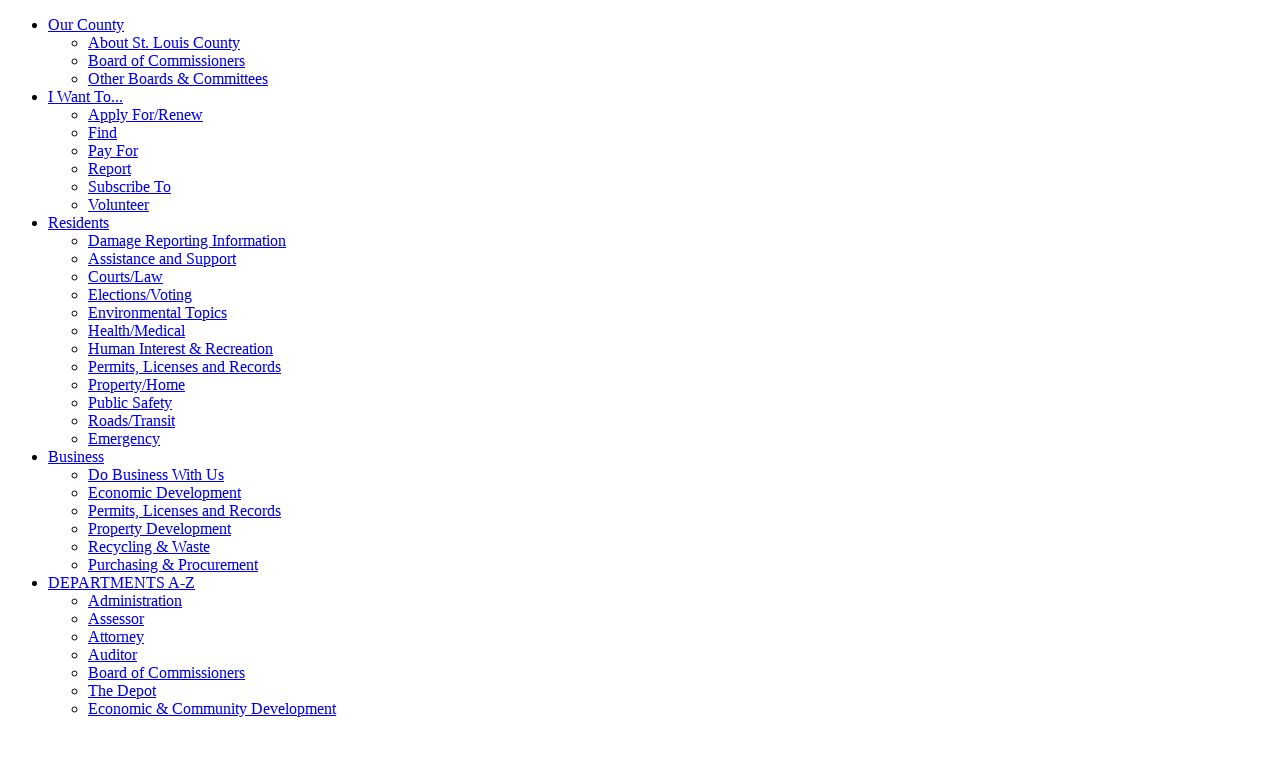

--- FILE ---
content_type: text/html; charset=utf-8
request_url: http://dev-www.stlouiscountymn.gov/departments-a-z/extension-office/about-extension/our-locations
body_size: 20311
content:
<!DOCTYPE html>
<html  lang="en-US">
<head id="Head"><meta name="google-site-verification" content="FsxEZiQfq7gFUlHC8K-NekPC77yPxWW5xHGTRJdlrBY" />
<!-- Google Tag Manager -->
<script>(function(w,d,s,l,i){w[l]=w[l]||[];w[l].push({'gtm.start':
new Date().getTime(),event:'gtm.js'});var f=d.getElementsByTagName(s)[0],
j=d.createElement(s),dl=l!='dataLayer'?'&l='+l:'';j.async=true;j.src=
'https://www.googletagmanager.com/gtm.js?id='+i+dl;f.parentNode.insertBefore(j,f);
})(window,document,'script','dataLayer','GTM-M7L65VS');</script>
<!-- End Google Tag Manager -->
<!-- Begin Site Improve -->
<script async src="https://siteimproveanalytics.com/js/siteanalyze_1302597.js"></script>
<!-- End Site Improve -->

<!-- NEW Google tag (gtag.js) -->
<script async src="https://www.googletagmanager.com/gtag/js?id=G-CCW19PM7Z6"></script>
<script>
  window.dataLayer = window.dataLayer || [];
  function gtag(){dataLayer.push(arguments);}
  gtag('js', new Date());

  gtag('config', 'G-CCW19PM7Z6');
</script>
<title>
	Our Locations
</title><meta id="MetaRobots" name="robots" content="INDEX, FOLLOW" /><link href="https://fonts.googleapis.com/css?family=Nunito|PT+Sans|Roboto&amp;cdv=320" type="text/css" rel="stylesheet"/><link href="/Resources/Shared/stylesheets/dnndefault/7.0.0/default.css?cdv=320" type="text/css" rel="stylesheet"/><link href="/Portals/_default/skins/stlctheme/css/font-awesome.min.css?cdv=320" type="text/css" rel="stylesheet"/><link href="/Portals/_default/skins/stlctheme/css/styles.css?cdv=320" type="text/css" rel="stylesheet"/><link href="/DesktopModules/STLCDocuments/module.css?cdv=320" type="text/css" rel="stylesheet"/><link href="/Resources/Search/SearchSkinObjectPreview.css?cdv=320" type="text/css" rel="stylesheet"/><link href="/Portals/_default/skins/stlctheme/css/bootstrap.css?cdv=320" type="text/css" rel="stylesheet"/><link href="/Portals/_default/skins/stlctheme/skin.css?cdv=320" type="text/css" rel="stylesheet"/><link href="/Portals/_default/skins/stlctheme/css/bootstrap-tagsinput.css?cdv=320" type="text/css" rel="stylesheet"/><link href="/Portals/_default/skins/stlctheme/css/stacktable.css?cdv=320" type="text/css" rel="stylesheet"/><link href="/Portals/0/portal.css?cdv=320" type="text/css" rel="stylesheet"/><script src="/Resources/libraries/jQuery/03_07_01/jquery.js?cdv=320" type="text/javascript"></script><script src="/Resources/libraries/jQuery-Migrate/03_04_01/jquery-migrate.js?cdv=320" type="text/javascript"></script><script src="/Resources/libraries/jQuery-UI/01_13_02/jquery-ui.min.js?cdv=320" type="text/javascript"></script><link rel='SHORTCUT ICON' href='/Portals/0/favicon.ico?ver=AKCVhHnxC_ZLQT7Q1dQb4A%3d%3d' type='image/x-icon' />

          <script type="text/javascript">
            (function(i,s,o,g,r,a,m){i['GoogleAnalyticsObject']=r;i[r]=i[r]||function(){
            (i[r].q=i[r].q||[]).push(arguments)},i[r].l=1*new Date();a=s.createElement(o),
            m=s.getElementsByTagName(o)[0];a.async=1;a.src=g;m.parentNode.insertBefore(a,m)
            })(window,document,'script','https://www.google-analytics.com/analytics.js','ga');

            ga('create', 'UA-27394956-6', 'auto', {'legacyCookieDomain': 'none'});
            
			var dimensionName = localStorage.getItem('Analytics.Page.PageVariantDimension');

			if (dimensionName != undefined && dimensionName != '') { ga('set', dimensionName, 'Default'); }

            ga('send', 'pageview');	
          </script>

        <meta name="viewport" content="width=device-width,initial-scale=1" /></head>
<body id="Body">

    <form method="post" action="/departments-a-z/extension-office/about-extension/our-locations" id="Form" enctype="multipart/form-data">
<div class="aspNetHidden">
<input type="hidden" name="__EVENTTARGET" id="__EVENTTARGET" value="" />
<input type="hidden" name="__EVENTARGUMENT" id="__EVENTARGUMENT" value="" />
<input type="hidden" name="__LASTFOCUS" id="__LASTFOCUS" value="" />
<input type="hidden" name="__VIEWSTATE" id="__VIEWSTATE" value="dPjkM6EOnoZ9x2JBWFiXZ/dVjel2Yz6kk2TpZZUShzCB9CwyOh5Kj60nRkzwqyvMz905qpKys2a7NSJ07MIYMAiINnFp9UTA4b/GOsrTQIetK7Z1VjL6RTugfbV3qGxRymEiTG5pEe2ST9VC8rmWRkMe8iaie8LAuBcssUdIDwQLpOPB0FQoSzBuuUaBlY8H6OEt7GmDYRjzyvsHb92zu/KTzu54xglPE5q4IDrgpfkaj7dFFmK27StKLalOe1hIEa5f+mPzeNt5+4a0pITKbCYqap5X+4pcNzK03X/HJ5jaSxMB/dFrXKuYg4pTnTcTskvuNasQ+h4BtSocA1GnBC3/cjNcIpxqlcN7UrF66gtZYoJ+RsImEZVRD3YR1rn3InFO9izmA+ib6ddhihaYxLACKKuL7PX4Va67b5jhGpPaMAphBp0QM/ynMuaVQNL9Eoo7Q+hoaJMUP1FjnTv6Wm1i+rIgz9ODbqwYgAkMgtL8OkR3929rPn2Pjx6IRUTPaVqxhz0KPoz3/Ka+aB4OGRdlWi6vedGzdamKUPiczZvOujrKCiI7NolfGRjjkaDjPfx6bpfDwcrLtQBtVc7XW+JZeTrtRBHZ8Qu9+dqc7WaUqqu3w/meb4D63hLfAnum5ZmR4zHg2RBfVVredJ6cIr2Z5/furCNv/yFvmj3h4H8xlhryZc0K5v2vDH2xLXieXbOKpgnpoHPg08b298r4FxsWaOkvJSCM/mAh84ZY8Y0E7+exN/RTf7pBCous2MZSo7jNFpiMcsr+w7Auwusv4KSCiBOEu2IpwTkbCqf3Ujyy2jSKtHgR6kzLSyoZg9S8fPQg+cKZx+M7UNRvM2uEnEaUbElAJEuF1xTlsZ/[base64]/i+djfTP/aO2t+8BBQt3RQ4HRyyC55tfrORe/SneMJsTJ2M2pyVFWShPYGqBvLOs+Z4/YXGi3iCMN6MCDI9VrAcaGNnph+HDsSExdKwPXxOnTNWSHqQabYZNEsdaS5iB3MVY0qMdPFLs4yJsMQV4HESOzmqaq9r1/2HGmH9P/cXLPK7PcwQRt5KVB/fT3mYSyM22HEUmnRCvYU///eRNFfEGvGwd0LzK7LEvbDxWFXmFFSYgkpOACytzZNriIg3Wt4DF6yQa8Eu760QliC/DNURi/[base64]/EOqhVJTmNvMNS+LkWvORke+cBGB7Ts8m29HPXHvGDybRi1CDX5INtdZ45P+ORmsKxkjZ7Bqs3JnUJhgrFuV6c+pGt6Xojo7TqCCDR9T1Nwukpc5bez2raTqb2yvGH5//HG9TrNHhQMCO5Evw5m6KXIkqHD8hlyxGTvv3Iq8uuZQxNW0548R7+Drim+fJWUi85xTiywERbM16HPSJxM1FcmLU986CgoR+hCff868+846p/qlVCjVENfOlkffcughfba+895Tsc7XRbLnKd43KYONmtyj5BZ1Th7WqsqhsQ2H3RF3OF49ZQ2MneKjzf+Ao9w2uhAprcqTHu1XIhfEy3NchieFnbTkP0a7gyt/dOkwjPhRyAJ7F39vXgms5JdarMwPC3Ur30ic/f9QI4HbcUTMhdbcHiYqwsJRvFS15YwC/yjoq8yXwyrOl98UiRWWHgB7vPo6yRf3cbN2d6ktwKovjxY4GZfVoU4xl1iHK6" />
</div>

<script type="text/javascript">
//<![CDATA[
var theForm = document.forms['Form'];
if (!theForm) {
    theForm = document.Form;
}
function __doPostBack(eventTarget, eventArgument) {
    if (!theForm.onsubmit || (theForm.onsubmit() != false)) {
        theForm.__EVENTTARGET.value = eventTarget;
        theForm.__EVENTARGUMENT.value = eventArgument;
        theForm.submit();
    }
}
//]]>
</script>


<script src="/WebResource.axd?d=pynGkmcFUV1NUQ_Q-3QD9U80VYYHX4CIGj_CYyL512dkAh3_kF9Qi8gHtKU1&amp;t=638901356248157332" type="text/javascript"></script>


<script src="/ScriptResource.axd?d=NJmAwtEo3IobtskB0hjFrZ6xc22VGMjedLlW9-nqkSNfAwR-D-ldnoqdNRlXysOJqoVcd77lbdm8x2I0W-ex9pcNja0i0wVBEemiMwFIFYnA1IE1Zu9XtKS2PcwdK95asgBYQA2&amp;t=5c0e0825" type="text/javascript"></script>
<script src="/ScriptResource.axd?d=dwY9oWetJoIXOSUcReesfX9dHLCPdUv9DeVbGJbiQO0UdnP1zBZX-rlitvBhXdOysgde3VFujvPKwmH29G0eJ4mF0mEhDujAQHKMoHhkk-zI3aG9tAn28MWi0dvHDyFZ4RI5GkpfC1XszoCB0&amp;t=5c0e0825" type="text/javascript"></script>
<div class="aspNetHidden">

	<input type="hidden" name="__VIEWSTATEGENERATOR" id="__VIEWSTATEGENERATOR" value="CA0B0334" />
	<input type="hidden" name="__VIEWSTATEENCRYPTED" id="__VIEWSTATEENCRYPTED" value="" />
	<input type="hidden" name="__EVENTVALIDATION" id="__EVENTVALIDATION" value="fBD3Wbzisap/QDqytEMC1K5faWoXcZQv3N6SfVB833dsJkszNn1FA0CBtKmq3HkkUe+8+BqEYDRlVD2UWCHnPpJ8XZrr2Fh3+pqA9qx9OtHQ9PCnVtXAQxyyAFi1N4UTI4LtXNNMhKnQrhVPEi3yva8gGFPrp3mC3Ywpsk9fvvXJ6Z8CZOSU0pBJ3vhoeLZv6gHw/0b7QJ4sf9BW2mTapQYCp1DUp798f38JFZ3n1OTKyVmzJIRLe1lMp21Y+Oz+F9CZccrRKEPtWPfwX1O4P+O5NLgwvNn6iEZHS/ehUMjgDGT6evHlVKsIDFPK83CFsDNgSWUwmvsv9i0TkLT9aPlYYk+rrDM9ID88OH9oX+5BBIghPeTNBTH35lCPbMIWzYUFdFRt1Oe0aHO0rGtFf0AlInvoOG1YUmez4wPpG9gdwD8t8M5FxMZBdEjzGeplc+zYUeCB6pZWueEfLpLwpAoDO8BwDCj7/AuCzIVnPHMtRj21" />
</div><script src="/Portals/_default/skins/stlctheme/js/bootstrap.min.js?cdv=320" type="text/javascript"></script><script src="/js/dnn.js?cdv=320" type="text/javascript"></script><script src="/Portals/_default/skins/stlctheme/js/bootstrap-tagsinput.min.js?cdv=320" type="text/javascript"></script><script src="/Portals/_default/skins/stlctheme/js/typeahead.js?cdv=320" type="text/javascript"></script><script src="/Portals/_default/skins/stlctheme/js/stacktable.js?cdv=320" type="text/javascript"></script><script src="/Portals/_default/skins/stlctheme/js/SLC.js?cdv=320" type="text/javascript"></script><script src="/js/dnn.modalpopup.js?cdv=320" type="text/javascript"></script><script src="/Portals/_default/skins/stlctheme/js/js.cookie.js?cdv=320" type="text/javascript"></script><script src="/Portals/_default/skins/stlctheme/js/mainui.js?cdv=320" type="text/javascript"></script><script src="/js/dnncore.js?cdv=320" type="text/javascript"></script><script src="/Resources/Search/SearchSkinObjectPreview.js?cdv=320" type="text/javascript"></script><script src="/js/dnn.servicesframework.js?cdv=320" type="text/javascript"></script>
<script type="text/javascript">
//<![CDATA[
Sys.WebForms.PageRequestManager._initialize('ScriptManager', 'Form', [], [], [], 90, '');
//]]>
</script>

        
        
        

<!--CDF(Css|https://fonts.googleapis.com/css?family=Nunito|PT+Sans|Roboto&cdv=320|DnnPageHeaderProvider|3)-->
<!--CDF(Css|/Portals/_default/skins/stlctheme/css/font-awesome.min.css?cdv=320|DnnPageHeaderProvider|6)-->
<!--CDF(Css|/Portals/_default/skins/stlctheme/css/styles.css?cdv=320|DnnPageHeaderProvider|7)-->
<!--CDF(Javascript|/Portals/_default/skins/stlctheme/js/bootstrap.min.js?cdv=320|DnnBodyProvider|10)-->
<!--CDF(Css|/Portals/_default/skins/stlctheme/css/bootstrap.css?cdv=320|DnnPageHeaderProvider|14)-->
<!--CDF(Javascript|/Portals/_default/skins/stlctheme/js/bootstrap-tagsinput.min.js?cdv=320|DnnBodyProvider|15)-->
<!--CDF(Css|/Portals/_default/skins/stlctheme/css/bootstrap-tagsinput.css?cdv=320|DnnPageHeaderProvider|16)-->
<!--CDF(Javascript|/Portals/_default/skins/stlctheme/js/typeahead.js?cdv=320|DnnBodyProvider|17)-->
<!--CDF(Javascript|/Portals/_default/skins/stlctheme/js/stacktable.js?cdv=320|DnnBodyProvider|18)-->
<!--CDF(Css|/Portals/_default/skins/stlctheme/css/stacktable.css?cdv=320|DnnPageHeaderProvider|19)-->
<!--CDF(Javascript|/Portals/_default/skins/stlctheme/js/SLC.js?cdv=320|DnnBodyProvider|20)-->


		<div id="mobilemenu">
			<div id="mobilemenucontent" role="navigation">
				<div id="mobilemenuclose"><a href="javascript: void(0);"></a></div>
				<ul id="mobileprimary">
	
        <li class=""><a href="http://dev-www.stlouiscountymn.gov/our-county">Our County</a>
        
						<!--<a class="expandchildren" href="#">+</a>-->
            <ul>
            
        <li class=""><a href="http://dev-www.stlouiscountymn.gov/our-county/about-st-louis-county">About St. Louis County</a>
        
        </li>
    
        <li class=""><a href="http://dev-www.stlouiscountymn.gov/our-county/board-of-commissioners">Board of Commissioners</a>
        
        </li>
    
        <li class=""><a href="http://dev-www.stlouiscountymn.gov/our-county/other-boards-committees">Other Boards &amp; Committees</a>
        
        </li>
    
            </ul>
        
        </li>
    
        <li class=""><a href="http://dev-www.stlouiscountymn.gov/i-want-to">I Want To...</a>
        
						<!--<a class="expandchildren" href="#">+</a>-->
            <ul>
            
        <li class=""><a href="http://dev-www.stlouiscountymn.gov/i-want-to/apply-for-renew">Apply For/Renew</a>
        
        </li>
    
        <li class=""><a href="http://dev-www.stlouiscountymn.gov/i-want-to/find">Find</a>
        
        </li>
    
        <li class=""><a href="http://dev-www.stlouiscountymn.gov/i-want-to/pay-for">Pay For</a>
        
        </li>
    
        <li class=""><a href="http://dev-www.stlouiscountymn.gov/i-want-to/report">Report</a>
        
        </li>
    
        <li class=""><a href="http://dev-www.stlouiscountymn.gov/i-want-to/subscribe-to">Subscribe To</a>
        
        </li>
    
        <li class=""><a href="http://dev-www.stlouiscountymn.gov/i-want-to/volunteer">Volunteer</a>
        
        </li>
    
            </ul>
        
        </li>
    
        <li class=""><a href="http://dev-www.stlouiscountymn.gov/residents">Residents</a>
        
						<!--<a class="expandchildren" href="#">+</a>-->
            <ul>
            
        <li class=""><a href="http://dev-www.stlouiscountymn.gov/residents/damage-reporting-information">Damage Reporting Information</a>
        
        </li>
    
        <li class=""><a href="http://dev-www.stlouiscountymn.gov/residents/assistance-and-support">Assistance and Support</a>
        
        </li>
    
        <li class=""><a href="http://dev-www.stlouiscountymn.gov/residents/courts-law">Courts/Law</a>
        
        </li>
    
        <li class=""><a href="http://dev-www.stlouiscountymn.gov/residents/elections-voting">Elections/Voting</a>
        
        </li>
    
        <li class=""><a href="http://dev-www.stlouiscountymn.gov/residents/environmental-topics">Environmental Topics</a>
        
        </li>
    
        <li class=""><a href="http://dev-www.stlouiscountymn.gov/residents/health-medical">Health/Medical</a>
        
        </li>
    
        <li class=""><a href="http://dev-www.stlouiscountymn.gov/residents/human-interest-recreation">Human Interest &amp; Recreation</a>
        
        </li>
    
        <li class=""><a href="http://dev-www.stlouiscountymn.gov/residents/permits-licenses-and-records">Permits, Licenses and Records</a>
        
        </li>
    
        <li class=""><a href="http://dev-www.stlouiscountymn.gov/residents/property-home">Property/Home</a>
        
        </li>
    
        <li class=""><a href="http://dev-www.stlouiscountymn.gov/residents/public-safety">Public Safety</a>
        
        </li>
    
        <li class=""><a href="http://dev-www.stlouiscountymn.gov/residents/roads-transit">Roads/Transit</a>
        
        </li>
    
        <li class=""><a href="http://dev-www.stlouiscountymn.gov/residents/emergency">Emergency</a>
        
        </li>
    
            </ul>
        
        </li>
    
        <li class=""><a href="http://dev-www.stlouiscountymn.gov/business">Business</a>
        
						<!--<a class="expandchildren" href="#">+</a>-->
            <ul>
            
        <li class=""><a href="http://dev-www.stlouiscountymn.gov/business/do-business-with-us">Do Business With Us</a>
        
        </li>
    
        <li class=""><a href="http://dev-www.stlouiscountymn.gov/business/economic-development">Economic Development</a>
        
        </li>
    
        <li class=""><a href="http://dev-www.stlouiscountymn.gov/business/permits-licenses-and-records">Permits, Licenses and Records</a>
        
        </li>
    
        <li class=""><a href="http://dev-www.stlouiscountymn.gov/business/property-development">Property Development</a>
        
        </li>
    
        <li class=""><a href="http://dev-www.stlouiscountymn.gov/business/recycling-waste">Recycling &amp; Waste</a>
        
        </li>
    
        <li class=""><a href="http://dev-www.stlouiscountymn.gov/business/purchasing-procurement">Purchasing &amp; Procurement</a>
        
        </li>
    
            </ul>
        
        </li>
    
        <li class=""><a href="http://dev-www.stlouiscountymn.gov/departments-a-z">DEPARTMENTS A-Z</a>
        
						<!--<a class="expandchildren" href="#">+</a>-->
            <ul>
            
        <li class=""><a href="http://dev-www.stlouiscountymn.gov/departments-a-z/administration">Administration</a>
        
        </li>
    
        <li class=""><a href="http://dev-www.stlouiscountymn.gov/departments-a-z/assessor">Assessor</a>
        
        </li>
    
        <li class=""><a href="http://dev-www.stlouiscountymn.gov/departments-a-z/attorney">Attorney</a>
        
        </li>
    
        <li class=""><a href="http://dev-www.stlouiscountymn.gov/departments-a-z/auditor">Auditor</a>
        
        </li>
    
        <li class=""><a href="http://dev-www.stlouiscountymn.gov/our-county/board-of-commissioners">Board of Commissioners</a>
        
        </li>
    
        <li class=""><a href="http://dev-www.stlouiscountymn.gov/departments-a-z/the-depot">The Depot</a>
        
        </li>
    
        <li class=""><a href="http://dev-www.stlouiscountymn.gov/departments-a-z/economic-community-development">Economic &amp; Community Development</a>
        
        </li>
    
        <li class=""><a href="http://dev-www.stlouiscountymn.gov/departments-a-z/environmental-services">Environmental Services</a>
        
        </li>
    
        <li class=""><a href="http://dev-www.stlouiscountymn.gov/departments-a-z/extension-office">Extension Office</a>
        
        </li>
    
        <li class=""><a href="http://dev-www.stlouiscountymn.gov/departments-a-z/human-resources">Human Resources</a>
        
        </li>
    
        <li class=""><a href="http://dev-www.stlouiscountymn.gov/departments-a-z/information-technology">Information Technology</a>
        
        </li>
    
        <li class=""><a href="http://dev-www.stlouiscountymn.gov/departments-a-z/land-minerals">Land &amp; Minerals</a>
        
        </li>
    
        <li class=""><a href="http://dev-www.stlouiscountymn.gov/departments-a-z/land-use-planning">Land Use Planning</a>
        
        </li>
    
        <li class=""><a href="http://dev-www.stlouiscountymn.gov/departments-a-z/law-library">Law Library</a>
        
        </li>
    
        <li class=""><a href="http://dev-www.stlouiscountymn.gov/departments-a-z/property-management">Property Management</a>
        
        </li>
    
        <li class=""><a href="http://dev-www.stlouiscountymn.gov/departments-a-z/public-health-human-services">Public Health &amp; Human Services</a>
        
        </li>
    
        <li class=""><a href="http://dev-www.stlouiscountymn.gov/departments-a-z/public-records">Public Records</a>
        
        </li>
    
        <li class=""><a href="http://dev-www.stlouiscountymn.gov/departments-a-z/public-works">Public Works</a>
        
        </li>
    
        <li class=""><a href="http://dev-www.stlouiscountymn.gov/departments-a-z/purchasing">Purchasing</a>
        
        </li>
    
        <li class=""><a href="http://dev-www.stlouiscountymn.gov/departments-a-z/safety-risk-management">Safety &amp; Risk Management</a>
        
        </li>
    
        <li class=""><a href="http://dev-www.stlouiscountymn.gov/departments-a-z/sheriff">Sheriff</a>
        
        </li>
    
        <li class=""><a href="http://dev-www.stlouiscountymn.gov/departments-a-z/veterans-service">Veterans Service</a>
        
        </li>
    
            </ul>
        
        </li>
    
</ul>
    
	

				<ul id="mobilesecondary">
	
        <li class=""><a href="http://dev-www.stlouiscountymn.gov/departments-a-z/human-resources/employment/current-job-postings">Jobs</a>
        
        </li>
    
        <li class=""><a href="http://dev-www.stlouiscountymn.gov/document-search">Document Search</a>
        
        </li>
    
        <li class=""><a href="http://dev-www.stlouiscountymn.gov/faqs">FAQs</a>
        
        </li>
    
</ul>
    
	
			</div>
		</div>
		<div id="topbar" class="contentmargin" role="navigation">
			<ul>
		
        <li class=""><a href="http://dev-www.stlouiscountymn.gov/locations">Locations</a></li>
    
        <li class=""><a href="http://dev-www.stlouiscountymn.gov/departments-a-z/human-resources/employment/current-job-postings">Jobs</a></li>
    
        <li class=""><a href="http://dev-www.stlouiscountymn.gov/document-search">Document Search</a></li>
    
        <li class=""><a href="http://dev-www.stlouiscountymn.gov/faqs">FAQs</a></li>
    
</ul>
    
		</div>
		<div id="pagecontent">
			<div id="contentbgleft">
				<div id="contentbgright">
					<div id="header" class="contentmargin">
						

<div id="headertools">
	<div id="headerfontsize">
		<a href="#" id="fontsizesmall">A</a> |
		<a href="#" id="fontsizemed">A</a> |
		<a href="#" id="fontsizelarge">A</a>
	</div>
	<div id="headertranslate">
		<!--<a href="javascript: void(0); return false;" id="translatesmall">Translate</a>-->
        <div id="google_translate_element"></div>
        <script type="text/javascript">
            function googleTranslateElementInit() {
                new google.translate.TranslateElement({ pageLanguage: 'en', layout: google.translate.TranslateElement.InlineLayout.SIMPLE }, 'google_translate_element');
            }
        </script><script type="text/javascript" src="//translate.google.com/translate_a/element.js?cb=googleTranslateElementInit"></script>
        
	</div>
    <div id="headersearch"><span id="dnn_blockHeaderTools_dnnSearch_ClassicSearch">
    
    
    <span class="searchInputContainer" data-moreresults="See More Results" data-noresult="No Results Found">
        <input name="dnn$blockHeaderTools$dnnSearch$txtSearch" type="text" maxlength="255" size="20" id="dnn_blockHeaderTools_dnnSearch_txtSearch" class="NormalTextBox" aria-label="Search" autocomplete="off" placeholder="Search..." />
        <a class="dnnSearchBoxClearText" title="Clear search text"></a>
    </span>
    <a id="dnn_blockHeaderTools_dnnSearch_cmdSearch" class="stlcsearch" href="javascript:__doPostBack(&#39;dnn$blockHeaderTools$dnnSearch$cmdSearch&#39;,&#39;&#39;)">Search</a>
</span>


<script type="text/javascript">
    $(function() {
        if (typeof dnn != "undefined" && typeof dnn.searchSkinObject != "undefined") {
            var searchSkinObject = new dnn.searchSkinObject({
                delayTriggerAutoSearch : 400,
                minCharRequiredTriggerAutoSearch : 2,
                searchType: 'S',
                enableWildSearch: true,
                cultureCode: 'en-US',
                portalId: -1
                }
            );
            searchSkinObject.init();
            
            
            // attach classic search
            var siteBtn = $('#dnn_blockHeaderTools_dnnSearch_SiteRadioButton');
            var webBtn = $('#dnn_blockHeaderTools_dnnSearch_WebRadioButton');
            var clickHandler = function() {
                if (siteBtn.is(':checked')) searchSkinObject.settings.searchType = 'S';
                else searchSkinObject.settings.searchType = 'W';
            };
            siteBtn.on('change', clickHandler);
            webBtn.on('change', clickHandler);
            
            
        }
    });
</script>
</div>
</div>
						<div id="headerlogonav">
							<div id="headerlogo"><a id="dnn_dnnLOGO_hypLogo" title="St. Louis County Minnesota" aria-label="St. Louis County Minnesota" href="http://dev-www.stlouiscountymn.gov/"><img id="dnn_dnnLOGO_imgLogo" src="/Portals/0/logo_main.png?ver=VQfJNNTmb6cyEECYCiixPw%3d%3d" alt="St. Louis County Minnesota" /></a></div>
							<div id="mainnav" role="navigation">
			                    <ul>
		
        <li class=""><a id="MenuItem_33" href="http://dev-www.stlouiscountymn.gov/our-county">Our County</a>
        
            <ul>
            
        <li class=""><a href="http://dev-www.stlouiscountymn.gov/our-county/about-st-louis-county">About St. Louis County</a>
        
            <ul>
            
        <li class=""><a href="http://dev-www.stlouiscountymn.gov/our-county/about-st-louis-county/mission-strategic-plan">Mission &amp; Strategic Plan</a>
        
        </li>
    
        <li class=""><a href="http://dev-www.stlouiscountymn.gov/our-county/about-st-louis-county/leadership-team">Leadership Team</a>
        
        </li>
    
        <li class=""><a href="http://dev-www.stlouiscountymn.gov/our-county/about-st-louis-county/organizational-structure">Organizational Structure</a>
        
        </li>
    
        <li class=""><a href="http://dev-www.stlouiscountymn.gov/our-county/about-st-louis-county/county-history">County History</a>
        
        </li>
    
        <li class=""><a href="https://www.stlouiscountymn.gov/countyservicelocations">County Service Locations</a>
        
        </li>
    
        <li class=""><a href="http://dev-www.stlouiscountymn.gov/our-county/about-st-louis-county/county-initiatives">County Initiatives</a>
        
        </li>
    
        <li class=""><a href="http://dev-www.stlouiscountymn.gov/our-county/about-st-louis-county/employee-resource-groups">Employee Resource Groups</a>
        
        </li>
    
            </ul>
        
        </li>
    
        <li class=""><a href="http://dev-www.stlouiscountymn.gov/our-county/board-of-commissioners">Board of Commissioners</a>
        
            <ul>
            
        <li class=""><a href="http://dev-www.stlouiscountymn.gov/our-county/board-of-commissioners/current-commissioners">Current Commissioners</a>
        
        </li>
    
        <li class=""><a href="http://dev-www.stlouiscountymn.gov/our-county/board-of-commissioners/county-board-meetings-agendas-minutes">County Board Meetings, Agendas &amp; Minutes</a>
        
        </li>
    
        <li class=""><a href="https://www.stlouiscountymn.gov/myelectedrepresentative">Find My District</a>
        
        </li>
    
            </ul>
        
        </li>
    
        <li class=""><a href="http://dev-www.stlouiscountymn.gov/our-county/other-boards-committees">Other Boards &amp; Committees</a>
        
        </li>
    
            </ul>
        
        </li>
    
        <li class=""><a id="MenuItem_38" href="http://dev-www.stlouiscountymn.gov/i-want-to">I Want To...</a>
        
            <ul>
            
        <li class=""><a href="http://dev-www.stlouiscountymn.gov/i-want-to/apply-for-renew">Apply For/Renew</a>
        
        </li>
    
        <li class=""><a href="http://dev-www.stlouiscountymn.gov/i-want-to/find">Find</a>
        
        </li>
    
        <li class=""><a href="http://dev-www.stlouiscountymn.gov/i-want-to/pay-for">Pay For</a>
        
        </li>
    
        <li class=""><a href="http://dev-www.stlouiscountymn.gov/i-want-to/report">Report</a>
        
        </li>
    
        <li class=""><a href="http://dev-www.stlouiscountymn.gov/i-want-to/subscribe-to">Subscribe To</a>
        
        </li>
    
        <li class=""><a href="http://dev-www.stlouiscountymn.gov/i-want-to/volunteer">Volunteer</a>
        
        </li>
    
            </ul>
        
        </li>
    
        <li class=""><a id="MenuItem_45" href="http://dev-www.stlouiscountymn.gov/residents">Residents</a>
        
            <ul>
            
        <li class=""><a href="http://dev-www.stlouiscountymn.gov/residents/damage-reporting-information">Damage Reporting Information</a>
        
        </li>
    
        <li class=""><a href="http://dev-www.stlouiscountymn.gov/residents/assistance-and-support">Assistance and Support</a>
        
        </li>
    
        <li class=""><a href="http://dev-www.stlouiscountymn.gov/residents/courts-law">Courts/Law</a>
        
        </li>
    
        <li class=""><a href="http://dev-www.stlouiscountymn.gov/residents/elections-voting">Elections/Voting</a>
        
        </li>
    
        <li class=""><a href="http://dev-www.stlouiscountymn.gov/residents/environmental-topics">Environmental Topics</a>
        
        </li>
    
        <li class=""><a href="http://dev-www.stlouiscountymn.gov/residents/health-medical">Health/Medical</a>
        
        </li>
    
        <li class=""><a href="http://dev-www.stlouiscountymn.gov/residents/human-interest-recreation">Human Interest &amp; Recreation</a>
        
        </li>
    
        <li class=""><a href="http://dev-www.stlouiscountymn.gov/residents/permits-licenses-and-records">Permits, Licenses and Records</a>
        
        </li>
    
        <li class=""><a href="http://dev-www.stlouiscountymn.gov/residents/property-home">Property/Home</a>
        
        </li>
    
        <li class=""><a href="http://dev-www.stlouiscountymn.gov/residents/public-safety">Public Safety</a>
        
        </li>
    
        <li class=""><a href="http://dev-www.stlouiscountymn.gov/residents/roads-transit">Roads/Transit</a>
        
        </li>
    
        <li class=""><a href="http://dev-www.stlouiscountymn.gov/residents/emergency">Emergency</a>
        
        </li>
    
            </ul>
        
        </li>
    
        <li class=""><a id="MenuItem_50" href="http://dev-www.stlouiscountymn.gov/business">Business</a>
        
            <ul>
            
        <li class=""><a href="http://dev-www.stlouiscountymn.gov/business/do-business-with-us">Do Business With Us</a>
        
        </li>
    
        <li class=""><a href="http://dev-www.stlouiscountymn.gov/business/economic-development">Economic Development</a>
        
        </li>
    
        <li class=""><a href="http://dev-www.stlouiscountymn.gov/business/permits-licenses-and-records">Permits, Licenses and Records</a>
        
        </li>
    
        <li class=""><a href="http://dev-www.stlouiscountymn.gov/business/property-development">Property Development</a>
        
        </li>
    
        <li class=""><a href="http://dev-www.stlouiscountymn.gov/business/recycling-waste">Recycling &amp; Waste</a>
        
        </li>
    
        <li class=""><a href="http://dev-www.stlouiscountymn.gov/business/purchasing-procurement">Purchasing &amp; Procurement</a>
        
        </li>
    
            </ul>
        
        </li>
    
        <li class=""><a id="MenuItem_35" href="http://dev-www.stlouiscountymn.gov/departments-a-z">DEPARTMENTS A-Z</a>
        
            <ul>
            
        <li class=""><a href="http://dev-www.stlouiscountymn.gov/departments-a-z/administration">Administration</a>
        
            <ul>
            
        <li class=""><a href="http://dev-www.stlouiscountymn.gov/departments-a-z/administration/about-county-administration">About County Administration</a>
        
        </li>
    
        <li class=""><a href="http://dev-www.stlouiscountymn.gov/departments-a-z/administration/operations-budget">Operations &amp; Budget</a>
        
        </li>
    
        <li class=""><a href="http://dev-www.stlouiscountymn.gov/departments-a-z/administration/legislative-priorities">Legislative Priorities</a>
        
        </li>
    
        <li class=""><a href="http://dev-www.stlouiscountymn.gov/departments-a-z/administration/data-practices-requests">Data Practices Requests</a>
        
        </li>
    
            </ul>
        
        </li>
    
        <li class=""><a href="http://dev-www.stlouiscountymn.gov/departments-a-z/assessor">Assessor</a>
        
            <ul>
            
        <li class=""><a href="http://dev-www.stlouiscountymn.gov/departments-a-z/assessor/about-the-assessor">About the Assessor</a>
        
        </li>
    
        <li class=""><a href="http://dev-www.stlouiscountymn.gov/departments-a-z/assessor/contact-your-assessor">Contact Your Assessor</a>
        
        </li>
    
        <li class=""><a href="http://dev-www.stlouiscountymn.gov/departments-a-z/assessor/assessment-process">Assessment Process</a>
        
        </li>
    
        <li class=""><a href="http://dev-www.stlouiscountymn.gov/departments-a-z/assessor/property-information">Property Information</a>
        
        </li>
    
        <li class=""><a href="http://dev-www.stlouiscountymn.gov/departments-a-z/assessor/programs">Programs</a>
        
        </li>
    
        <li class=""><a href="http://dev-www.stlouiscountymn.gov/departments-a-z/assessor/boards-committees">Boards &amp; Committees</a>
        
        </li>
    
            </ul>
        
        </li>
    
        <li class=""><a href="http://dev-www.stlouiscountymn.gov/departments-a-z/attorney">Attorney</a>
        
            <ul>
            
        <li class=""><a href="http://dev-www.stlouiscountymn.gov/departments-a-z/attorney/about-the-county-attorney">About the County Attorney</a>
        
        </li>
    
        <li class=""><a href="http://dev-www.stlouiscountymn.gov/departments-a-z/attorney/criminal-prosecution">Criminal Prosecution</a>
        
        </li>
    
        <li class=""><a href="http://dev-www.stlouiscountymn.gov/departments-a-z/attorney/civil-proceedings">Civil Proceedings</a>
        
        </li>
    
        <li class=""><a href="http://dev-www.stlouiscountymn.gov/departments-a-z/attorney/adults-families">Adults &amp; Families</a>
        
        </li>
    
        <li class=""><a href="http://dev-www.stlouiscountymn.gov/departments-a-z/attorney/victim-services">Victim Services</a>
        
        </li>
    
        <li class=""><a href="http://dev-www.stlouiscountymn.gov/departments-a-z/attorney/resources">Resources</a>
        
        </li>
    
        <li class=""><a href="http://dev-www.stlouiscountymn.gov/departments-a-z/attorney/annual-reports">Annual Reports</a>
        
        </li>
    
            </ul>
        
        </li>
    
        <li class=""><a href="http://dev-www.stlouiscountymn.gov/departments-a-z/auditor">Auditor</a>
        
            <ul>
            
        <li class=""><a href="http://dev-www.stlouiscountymn.gov/departments-a-z/auditor/about-the-auditors-office">About the Auditors Office</a>
        
        </li>
    
        <li class=""><a href="http://dev-www.stlouiscountymn.gov/departments-a-z/auditor/clerk-of-the-county-board">Clerk of the County Board</a>
        
        </li>
    
        <li class=""><a href="http://dev-www.stlouiscountymn.gov/departments-a-z/auditor/property-tax-payments">Property Tax Payments</a>
        
        </li>
    
        <li class=""><a href="http://dev-www.stlouiscountymn.gov/departments-a-z/auditor/elections-voting">Elections &amp; Voting</a>
        
        </li>
    
        <li class=""><a href="http://dev-www.stlouiscountymn.gov/departments-a-z/auditor/auditor-mall-service-center">Auditor - Mall Service Center</a>
        
        </li>
    
        <li class=""><a href="http://dev-www.stlouiscountymn.gov/departments-a-z/auditor/licenses">Licenses</a>
        
        </li>
    
        <li class=""><a href="http://dev-www.stlouiscountymn.gov/departments-a-z/auditor/accounting">Accounting</a>
        
        </li>
    
            </ul>
        
        </li>
    
        <li class=""><a href="http://dev-www.stlouiscountymn.gov/our-county/board-of-commissioners">Board of Commissioners</a>
        
        </li>
    
        <li class=""><a href="http://dev-www.stlouiscountymn.gov/departments-a-z/the-depot">The Depot</a>
        
            <ul>
            
        <li class=""><a href="http://dev-www.stlouiscountymn.gov/departments-a-z/the-depot/about-the-depot">About The Depot</a>
        
        </li>
    
        <li class=""><a href="http://dev-www.stlouiscountymn.gov/departments-a-z/the-depot/boards-committees">Boards &amp; Committees</a>
        
        </li>
    
            </ul>
        
        </li>
    
        <li class=""><a href="http://dev-www.stlouiscountymn.gov/departments-a-z/economic-community-development">Economic &amp; Community Development</a>
        
            <ul>
            
        <li class=""><a href="http://dev-www.stlouiscountymn.gov/departments-a-z/economic-community-development/about-economic-community-development">About Economic &amp; Community Development</a>
        
        </li>
    
        <li class=""><a href="http://dev-www.stlouiscountymn.gov/departments-a-z/economic-community-development/community-development">Community Development</a>
        
        </li>
    
        <li class=""><a href="http://dev-www.stlouiscountymn.gov/departments-a-z/economic-community-development/economic-development">Economic Development</a>
        
        </li>
    
        <li class=""><a href="http://dev-www.stlouiscountymn.gov/departments-a-z/economic-community-development/st-louis-county-hra">St. Louis County HRA</a>
        
        </li>
    
        <li class=""><a href="http://dev-www.stlouiscountymn.gov/departments-a-z/economic-community-development/enterprise-gis">Enterprise GIS</a>
        
        </li>
    
        <li class=""><a href="http://dev-www.stlouiscountymn.gov/departments-a-z/economic-community-development/boards-and-committees">Boards and Committees</a>
        
        </li>
    
            </ul>
        
        </li>
    
        <li class=""><a href="http://dev-www.stlouiscountymn.gov/departments-a-z/environmental-services">Environmental Services</a>
        
            <ul>
            
        <li class=""><a href="http://dev-www.stlouiscountymn.gov/departments-a-z/environmental-services/solid-waste-garbage">Solid Waste (Garbage)</a>
        
        </li>
    
        <li class=""><a href="http://dev-www.stlouiscountymn.gov/departments-a-z/environmental-services/boards-committees">Boards &amp; Committees</a>
        
        </li>
    
        <li class=""><a href="http://dev-www.stlouiscountymn.gov/departments-a-z/environmental-services/permits-licenses">Permits &amp; Licenses</a>
        
        </li>
    
        <li class=""><a href="http://dev-www.stlouiscountymn.gov/departments-a-z/environmental-services/ordinances-policies">Ordinances &amp; Policies</a>
        
        </li>
    
            </ul>
        
        </li>
    
        <li class=""><a href="http://dev-www.stlouiscountymn.gov/departments-a-z/extension-office">Extension Office</a>
        
            <ul>
            
        <li class=""><a href="http://dev-www.stlouiscountymn.gov/departments-a-z/extension-office/about-extension">About Extension</a>
        
        </li>
    
        <li class=""><a href="http://dev-www.stlouiscountymn.gov/departments-a-z/extension-office/programs-events">Programs &amp; Events</a>
        
        </li>
    
        <li class=""><a href="http://dev-www.stlouiscountymn.gov/departments-a-z/extension-office/youth-programs">Youth Programs</a>
        
        </li>
    
        <li class=""><a href="http://dev-www.stlouiscountymn.gov/departments-a-z/extension-office/garden-farm">Garden &amp; Farm</a>
        
        </li>
    
        <li class=""><a href="http://dev-www.stlouiscountymn.gov/departments-a-z/extension-office/health-nutrition">Health &amp; Nutrition</a>
        
        </li>
    
        <li class=""><a href="http://dev-www.stlouiscountymn.gov/departments-a-z/extension-office/boards-committees">BOARDS &amp; COMMITTEES</a>
        
        </li>
    
            </ul>
        
        </li>
    
        <li class=""><a href="http://dev-www.stlouiscountymn.gov/departments-a-z/human-resources">Human Resources</a>
        
            <ul>
            
        <li class=""><a href="http://dev-www.stlouiscountymn.gov/departments-a-z/human-resources/about-human-resources">About Human Resources</a>
        
        </li>
    
        <li class=""><a href="http://dev-www.stlouiscountymn.gov/departments-a-z/human-resources/employment">Employment</a>
        
        </li>
    
        <li class=""><a href="http://dev-www.stlouiscountymn.gov/departments-a-z/human-resources/boards-committees">Boards &amp; Committees</a>
        
        </li>
    
        <li class=""><a href="http://dev-www.stlouiscountymn.gov/departments-a-z/human-resources/union-contracts">Union Contracts</a>
        
        </li>
    
        <li class=""><a href="http://dev-www.stlouiscountymn.gov/departments-a-z/human-resources/benefits">Benefits</a>
        
        </li>
    
            </ul>
        
        </li>
    
        <li class=""><a href="http://dev-www.stlouiscountymn.gov/departments-a-z/information-technology">Information Technology</a>
        
            <ul>
            
        <li class=""><a href="http://dev-www.stlouiscountymn.gov/departments-a-z/information-technology/about-information-technology">About Information Technology</a>
        
        </li>
    
        <li class=""><a href="http://dev-www.stlouiscountymn.gov/departments-a-z/information-technology/test-departmental-library">Test Departmental Library</a>
        
        </li>
    
            </ul>
        
        </li>
    
        <li class=""><a href="http://dev-www.stlouiscountymn.gov/departments-a-z/land-minerals">Land &amp; Minerals</a>
        
            <ul>
            
        <li class=""><a href="http://dev-www.stlouiscountymn.gov/departments-a-z/land-minerals/about-land-and-minerals">About Land and Minerals</a>
        
        </li>
    
        <li class=""><a href="http://dev-www.stlouiscountymn.gov/departments-a-z/land-minerals/tax-forfeited-trust-lands">Tax-Forfeited Trust Lands</a>
        
        </li>
    
        <li class=""><a href="http://dev-www.stlouiscountymn.gov/departments-a-z/land-minerals/sales-and-contracts">Sales and Contracts</a>
        
        </li>
    
        <li class=""><a href="http://dev-www.stlouiscountymn.gov/departments-a-z/land-minerals/county-fee-land">County Fee Land</a>
        
        </li>
    
            </ul>
        
        </li>
    
        <li class=""><a href="http://dev-www.stlouiscountymn.gov/departments-a-z/land-use-planning">Land Use Planning</a>
        
            <ul>
            
        <li class=""><a href="http://dev-www.stlouiscountymn.gov/departments-a-z/land-use-planning/about-land-use-planning">About Land Use Planning</a>
        
        </li>
    
        <li class=""><a href="http://dev-www.stlouiscountymn.gov/departments-a-z/land-use-planning/land-use">Land Use</a>
        
        </li>
    
        <li class=""><a href="http://dev-www.stlouiscountymn.gov/departments-a-z/land-use-planning/on-site-wastewater">On-Site Wastewater</a>
        
        </li>
    
        <li class=""><a href="http://dev-www.stlouiscountymn.gov/departments-a-z/land-use-planning/aquatic-invasive-species">Aquatic Invasive Species</a>
        
        </li>
    
        <li class=""><a href="http://dev-www.stlouiscountymn.gov/departments-a-z/land-use-planning/boards-committees">Boards &amp; Committees</a>
        
        </li>
    
            </ul>
        
        </li>
    
        <li class=""><a href="http://dev-www.stlouiscountymn.gov/departments-a-z/law-library">Law Library</a>
        
            <ul>
            
        <li class=""><a href="http://dev-www.stlouiscountymn.gov/departments-a-z/law-library/about-law-library">About Law Library</a>
        
        </li>
    
            </ul>
        
        </li>
    
        <li class=""><a href="http://dev-www.stlouiscountymn.gov/departments-a-z/property-management">Property Management</a>
        
            <ul>
            
        <li class=""><a href="http://dev-www.stlouiscountymn.gov/departments-a-z/property-management/about-property-management">About Property Management</a>
        
        </li>
    
        <li class=""><a href="http://dev-www.stlouiscountymn.gov/departments-a-z/property-management/capital-projects">Capital Projects</a>
        
        </li>
    
        <li class=""><a href="http://dev-www.stlouiscountymn.gov/departments-a-z/property-management/news-press">News &amp; Press</a>
        
        </li>
    
            </ul>
        
        </li>
    
        <li class=""><a href="http://dev-www.stlouiscountymn.gov/departments-a-z/public-health-human-services">Public Health &amp; Human Services</a>
        
            <ul>
            
        <li class=""><a href="http://dev-www.stlouiscountymn.gov/departments-a-z/public-health-human-services/about-public-health-human-services">About Public Health &amp; Human Services</a>
        
        </li>
    
        <li class=""><a href="http://dev-www.stlouiscountymn.gov/departments-a-z/public-health-human-services/adult-services">Adult Services</a>
        
        </li>
    
        <li class=""><a href="http://dev-www.stlouiscountymn.gov/departments-a-z/public-health-human-services/business-services">Business Services</a>
        
        </li>
    
        <li class=""><a href="http://dev-www.stlouiscountymn.gov/departments-a-z/public-health-human-services/children-family-services">Children &amp; Family Services</a>
        
        </li>
    
        <li class=""><a href="http://dev-www.stlouiscountymn.gov/departments-a-z/public-health-human-services/economic-services-supports">Economic Services &amp; Supports</a>
        
        </li>
    
        <li class=""><a href="http://dev-www.stlouiscountymn.gov/departments-a-z/public-health-human-services/housing-and-homelessness-programs">Housing and Homelessness Programs</a>
        
        </li>
    
        <li class=""><a href="http://dev-www.stlouiscountymn.gov/departments-a-z/public-health-human-services/public-health">Public Health</a>
        
        </li>
    
        <li class=""><a href="http://dev-www.stlouiscountymn.gov/departments-a-z/public-health-human-services/boards-committees">Boards &amp; Committees</a>
        
        </li>
    
        <li class=""><a href="http://dev-www.stlouiscountymn.gov/departments-a-z/public-health-human-services/health-human-service-conference">Health &amp; Human Service Conference</a>
        
        </li>
    
        <li class=""><a href="http://dev-www.stlouiscountymn.gov/departments-a-z/public-health-human-services/community-resources">Community Resources</a>
        
        </li>
    
            </ul>
        
        </li>
    
        <li class=""><a href="http://dev-www.stlouiscountymn.gov/departments-a-z/public-records">Public Records</a>
        
            <ul>
            
        <li class=""><a href="http://dev-www.stlouiscountymn.gov/departments-a-z/public-records/about-public-records">About Public Records</a>
        
        </li>
    
        <li class=""><a href="http://dev-www.stlouiscountymn.gov/departments-a-z/public-records/records">Records</a>
        
        </li>
    
        <li class=""><a href="http://dev-www.stlouiscountymn.gov/departments-a-z/public-records/recording">Recording</a>
        
        </li>
    
            </ul>
        
        </li>
    
        <li class=""><a href="http://dev-www.stlouiscountymn.gov/departments-a-z/public-works">Public Works</a>
        
            <ul>
            
        <li class=""><a href="http://dev-www.stlouiscountymn.gov/departments-a-z/public-works/about-public-works">About Public Works</a>
        
        </li>
    
        <li class=""><a href="http://dev-www.stlouiscountymn.gov/departments-a-z/public-works/maintenance">Maintenance</a>
        
        </li>
    
        <li class=""><a href="http://dev-www.stlouiscountymn.gov/departments-a-z/public-works/projects-construction">Projects &amp; Construction</a>
        
        </li>
    
        <li class=""><a href="http://dev-www.stlouiscountymn.gov/departments-a-z/public-works/traffic">Traffic</a>
        
        </li>
    
        <li class=""><a href="http://dev-www.stlouiscountymn.gov/departments-a-z/public-works/policies">Policies</a>
        
        </li>
    
        <li class=""><a href="http://dev-www.stlouiscountymn.gov/departments-a-z/public-works/county-surveyor">County Surveyor</a>
        
        </li>
    
        <li class=""><a href="http://dev-www.stlouiscountymn.gov/departments-a-z/public-works/permits-applications">Permits &amp; Applications</a>
        
        </li>
    
        <li class=""><a href="http://dev-www.stlouiscountymn.gov/departments-a-z/public-works/water-quality">Water Quality</a>
        
        </li>
    
        <li class=""><a href="http://dev-www.stlouiscountymn.gov/departments-a-z/public-works/title-vi-nondiscrimination">Title VI - Nondiscrimination</a>
        
        </li>
    
            </ul>
        
        </li>
    
        <li class=""><a href="http://dev-www.stlouiscountymn.gov/departments-a-z/purchasing">Purchasing</a>
        
            <ul>
            
        <li class=""><a href="http://dev-www.stlouiscountymn.gov/departments-a-z/purchasing/registration-and-solicitations">Registration and Solicitations</a>
        
        </li>
    
        <li class=""><a href="http://dev-www.stlouiscountymn.gov/departments-a-z/purchasing/auctions-surplus-sales">Auctions - Surplus Sales</a>
        
        </li>
    
        <li class=""><a href="http://dev-www.stlouiscountymn.gov/departments-a-z/purchasing/boards-committees">Boards &amp; Committees</a>
        
        </li>
    
            </ul>
        
        </li>
    
        <li class=""><a href="http://dev-www.stlouiscountymn.gov/departments-a-z/safety-risk-management">Safety &amp; Risk Management</a>
        
            <ul>
            
        <li class=""><a href="http://dev-www.stlouiscountymn.gov/departments-a-z/safety-risk-management/about-safety-risk-management">About Safety &amp; Risk Management</a>
        
        </li>
    
        <li class=""><a href="http://dev-www.stlouiscountymn.gov/departments-a-z/safety-risk-management/mine-inspector">Mine Inspector</a>
        
        </li>
    
        <li class=""><a href="http://dev-www.stlouiscountymn.gov/departments-a-z/safety-risk-management/workers-compensation">Workers Compensation</a>
        
        </li>
    
            </ul>
        
        </li>
    
        <li class=""><a href="http://dev-www.stlouiscountymn.gov/departments-a-z/sheriff">Sheriff</a>
        
            <ul>
            
        <li class=""><a href="http://dev-www.stlouiscountymn.gov/departments-a-z/sheriff/about-the-sheriffs-office">About The Sheriff&#39;s Office</a>
        
        </li>
    
        <li class=""><a href="http://dev-www.stlouiscountymn.gov/departments-a-z/sheriff/sheriffs-office">Sheriff&#39;s Office</a>
        
        </li>
    
        <li class=""><a href="http://dev-www.stlouiscountymn.gov/departments-a-z/sheriff/emergency-support-services">Emergency Support Services</a>
        
        </li>
    
        <li class=""><a href="http://dev-www.stlouiscountymn.gov/departments-a-z/sheriff/rescue-squad">Rescue Squad</a>
        
        </li>
    
        <li class=""><a href="http://dev-www.stlouiscountymn.gov/departments-a-z/sheriff/civil-process-service">Civil Process Service</a>
        
        </li>
    
        <li class=""><a href="http://dev-www.stlouiscountymn.gov/departments-a-z/sheriff/warrant-division">Warrant Division</a>
        
        </li>
    
        <li class=""><a href="http://dev-www.stlouiscountymn.gov/departments-a-z/sheriff/jail">Jail</a>
        
        </li>
    
        <li class=""><a href="http://dev-www.stlouiscountymn.gov/departments-a-z/sheriff/permits-public-info-data-requests">Permits, Public Info &amp; Data Requests</a>
        
        </li>
    
        <li class=""><a href="http://dev-www.stlouiscountymn.gov/departments-a-z/sheriff/fingerprint-service">Fingerprint Service</a>
        
        </li>
    
        <li class=""><a href="http://dev-www.stlouiscountymn.gov/departments-a-z/sheriff/boards-committees">Boards &amp; Committees</a>
        
        </li>
    
            </ul>
        
        </li>
    
        <li class=""><a href="http://dev-www.stlouiscountymn.gov/departments-a-z/veterans-service">Veterans Service</a>
        
            <ul>
            
        <li class=""><a href="http://dev-www.stlouiscountymn.gov/departments-a-z/veterans-service/about-veterans-service">About Veterans Service</a>
        
        </li>
    
        <li class=""><a href="http://dev-www.stlouiscountymn.gov/departments-a-z/veterans-service/federal-benefits">Federal Benefits</a>
        
        </li>
    
        <li class=""><a href="http://dev-www.stlouiscountymn.gov/departments-a-z/veterans-service/healthcare">Healthcare</a>
        
        </li>
    
        <li class=""><a href="http://dev-www.stlouiscountymn.gov/departments-a-z/veterans-service/dependent-and-survivors-benefits">Dependent and Survivors Benefits</a>
        
        </li>
    
        <li class=""><a href="http://dev-www.stlouiscountymn.gov/departments-a-z/veterans-service/state-benefits">State Benefits</a>
        
        </li>
    
        <li class=""><a href="http://dev-www.stlouiscountymn.gov/departments-a-z/veterans-service/burials-and-memorials">Burials and Memorials</a>
        
        </li>
    
        <li class=""><a href="http://dev-www.stlouiscountymn.gov/departments-a-z/veterans-service/resources">Resources</a>
        
        </li>
    
            </ul>
        
        </li>
    
            </ul>
        
        </li>
    
</ul>
    
	

							</div>
						</div>
						<div id="mobilemenutoggle"><button class="hamburger fas">&#xf0c9;</button></div>
						<div class="clearfloat">&nbsp;</div>
					</div>
                    <div id="megamenucontainer" class="contentmargin"><div id="megamenudivider1"><div id="megamenudivider2"><div id="megamenudivider3">
			            

	<div id="MegaMenuContent_33" style="display: none;">
		<ul>
			<li  class="first">
					<a href="http://dev-www.stlouiscountymn.gov/our-county/about-st-louis-county">About St. Louis County</a>
			</li>
				</ul><ul>
			<li >
					<a href="http://dev-www.stlouiscountymn.gov/our-county/board-of-commissioners">Board of Commissioners</a>
			</li>
				</ul><ul>
			<li  class="last">
					<a href="http://dev-www.stlouiscountymn.gov/our-county/other-boards-committees">Other Boards &amp; Committees</a>
			</li>
		</ul>
		<div class="clearfloat" style="display: block;">&nbsp;</div>
	</div>


			            

	<div id="MegaMenuContent_38" style="display: none;">
		<ul>
			<li  class="first">
					<a href="http://dev-www.stlouiscountymn.gov/i-want-to/apply-for-renew">Apply For/Renew</a>
			</li>
			<li >
					<a href="http://dev-www.stlouiscountymn.gov/i-want-to/find">Find</a>
			</li>
				</ul><ul>
			<li >
					<a href="http://dev-www.stlouiscountymn.gov/i-want-to/pay-for">Pay For</a>
			</li>
			<li >
					<a href="http://dev-www.stlouiscountymn.gov/i-want-to/report">Report</a>
			</li>
				</ul><ul>
			<li >
					<a href="http://dev-www.stlouiscountymn.gov/i-want-to/subscribe-to">Subscribe To</a>
			</li>
				</ul><ul>
			<li  class="last">
					<a href="http://dev-www.stlouiscountymn.gov/i-want-to/volunteer">Volunteer</a>
			</li>
		</ul>
		<div class="clearfloat" style="display: block;">&nbsp;</div>
	</div>


			            

	<div id="MegaMenuContent_45" style="display: none;">
		<ul>
			<li  class="first">
					<a href="http://dev-www.stlouiscountymn.gov/residents/damage-reporting-information">Damage Reporting Information</a>
			</li>
			<li >
					<a href="http://dev-www.stlouiscountymn.gov/residents/assistance-and-support">Assistance and Support</a>
			</li>
			<li >
					<a href="http://dev-www.stlouiscountymn.gov/residents/courts-law">Courts/Law</a>
			</li>
				</ul><ul>
			<li >
					<a href="http://dev-www.stlouiscountymn.gov/residents/elections-voting">Elections/Voting</a>
			</li>
			<li >
					<a href="http://dev-www.stlouiscountymn.gov/residents/environmental-topics">Environmental Topics</a>
			</li>
			<li >
					<a href="http://dev-www.stlouiscountymn.gov/residents/health-medical">Health/Medical</a>
			</li>
				</ul><ul>
			<li >
					<a href="http://dev-www.stlouiscountymn.gov/residents/human-interest-recreation">Human Interest &amp; Recreation</a>
			</li>
			<li >
					<a href="http://dev-www.stlouiscountymn.gov/residents/permits-licenses-and-records">Permits, Licenses and Records</a>
			</li>
			<li >
					<a href="http://dev-www.stlouiscountymn.gov/residents/property-home">Property/Home</a>
			</li>
				</ul><ul>
			<li >
					<a href="http://dev-www.stlouiscountymn.gov/residents/public-safety">Public Safety</a>
			</li>
			<li >
					<a href="http://dev-www.stlouiscountymn.gov/residents/roads-transit">Roads/Transit</a>
			</li>
			<li  class="last">
					<a href="http://dev-www.stlouiscountymn.gov/residents/emergency">Emergency</a>
			</li>
		</ul>
		<div class="clearfloat" style="display: block;">&nbsp;</div>
	</div>


			            

	<div id="MegaMenuContent_50" style="display: none;">
		<ul>
			<li  class="first">
					<a href="http://dev-www.stlouiscountymn.gov/business/do-business-with-us">Do Business With Us</a>
			</li>
			<li >
					<a href="http://dev-www.stlouiscountymn.gov/business/economic-development">Economic Development</a>
			</li>
				</ul><ul>
			<li >
					<a href="http://dev-www.stlouiscountymn.gov/business/permits-licenses-and-records">Permits, Licenses and Records</a>
			</li>
			<li >
					<a href="http://dev-www.stlouiscountymn.gov/business/property-development">Property Development</a>
			</li>
				</ul><ul>
			<li >
					<a href="http://dev-www.stlouiscountymn.gov/business/recycling-waste">Recycling &amp; Waste</a>
			</li>
				</ul><ul>
			<li  class="last">
					<a href="http://dev-www.stlouiscountymn.gov/business/purchasing-procurement">Purchasing &amp; Procurement</a>
			</li>
		</ul>
		<div class="clearfloat" style="display: block;">&nbsp;</div>
	</div>


			            

	<div id="MegaMenuContent_35" style="display: none;">
		<ul>
			<li  class="first">
					<a href="http://dev-www.stlouiscountymn.gov/departments-a-z/administration">Administration</a>
			</li>
			<li >
					<a href="http://dev-www.stlouiscountymn.gov/departments-a-z/assessor">Assessor</a>
			</li>
			<li >
					<a href="http://dev-www.stlouiscountymn.gov/departments-a-z/attorney">Attorney</a>
			</li>
			<li >
					<a href="http://dev-www.stlouiscountymn.gov/departments-a-z/auditor">Auditor</a>
			</li>
			<li >
					<a href="http://dev-www.stlouiscountymn.gov/our-county/board-of-commissioners">Board of Commissioners</a>
			</li>
			<li >
					<a href="http://dev-www.stlouiscountymn.gov/departments-a-z/the-depot">The Depot</a>
			</li>
				</ul><ul>
			<li >
					<a href="http://dev-www.stlouiscountymn.gov/departments-a-z/economic-community-development">Economic &amp; Community Development</a>
			</li>
			<li >
					<a href="http://dev-www.stlouiscountymn.gov/departments-a-z/environmental-services">Environmental Services</a>
			</li>
			<li >
					<a href="http://dev-www.stlouiscountymn.gov/departments-a-z/extension-office">Extension Office</a>
			</li>
			<li >
					<a href="http://dev-www.stlouiscountymn.gov/departments-a-z/human-resources">Human Resources</a>
			</li>
			<li >
					<a href="http://dev-www.stlouiscountymn.gov/departments-a-z/information-technology">Information Technology</a>
			</li>
			<li >
					<a href="http://dev-www.stlouiscountymn.gov/departments-a-z/land-minerals">Land &amp; Minerals</a>
			</li>
				</ul><ul>
			<li >
					<a href="http://dev-www.stlouiscountymn.gov/departments-a-z/land-use-planning">Land Use Planning</a>
			</li>
			<li >
					<a href="http://dev-www.stlouiscountymn.gov/departments-a-z/law-library">Law Library</a>
			</li>
			<li >
					<a href="http://dev-www.stlouiscountymn.gov/departments-a-z/property-management">Property Management</a>
			</li>
			<li >
					<a href="http://dev-www.stlouiscountymn.gov/departments-a-z/public-health-human-services">Public Health &amp; Human Services</a>
			</li>
			<li >
					<a href="http://dev-www.stlouiscountymn.gov/departments-a-z/public-records">Public Records</a>
			</li>
				</ul><ul>
			<li >
					<a href="http://dev-www.stlouiscountymn.gov/departments-a-z/public-works">Public Works</a>
			</li>
			<li >
					<a href="http://dev-www.stlouiscountymn.gov/departments-a-z/purchasing">Purchasing</a>
			</li>
			<li >
					<a href="http://dev-www.stlouiscountymn.gov/departments-a-z/safety-risk-management">Safety &amp; Risk Management</a>
			</li>
			<li >
					<a href="http://dev-www.stlouiscountymn.gov/departments-a-z/sheriff">Sheriff</a>
			</li>
			<li  class="last">
					<a href="http://dev-www.stlouiscountymn.gov/departments-a-z/veterans-service">Veterans Service</a>
			</li>
		</ul>
		<div class="clearfloat" style="display: block;">&nbsp;</div>
	</div>


                    </div></div></div></div>
					<div id="innercontent">
						<div id="alertBarContainer" class="newsbar">
							<div id="dnn_alertBar" class="SLCAlertBar DNNEmptyPane"></div>
						</div>
						<div id="innerheader" class="innermargin">
							<div id="innerheaderimage"><div id="dnn_InnerHeaderImageContent" class="DNNEmptyPane"></div><div id="InnerHeaderImageCover"></div></div>
							<div id="innerheadertext">
                                <div id="InnerHeaderTextContent">
								    <h1>Our Locations</h1>
                                    <div id="dnn_PageTitleContent" class="DNNEmptyPane"></div>
                                </div>
								<div id="breadcrumb">
                                    <a href="/">Home</a> / <span id="dnn_dnnBreadcrumb_lblBreadCrumb" itemprop="breadcrumb" itemscope="" itemtype="https://schema.org/breadcrumb"><span itemscope itemtype="http://schema.org/BreadcrumbList"><span><span class="SkinObject">DEPARTMENTS A-Z</span></span> / <span itemprop="itemListElement" itemscope itemtype="http://schema.org/ListItem"><a href="http://dev-www.stlouiscountymn.gov/departments-a-z/extension-office" class="SkinObject" itemprop="item"><span itemprop="name">Extension Office</span></a><meta itemprop="position" content="1" /></span> / <span itemprop="itemListElement" itemscope itemtype="http://schema.org/ListItem"><a href="http://dev-www.stlouiscountymn.gov/departments-a-z/extension-office/about-extension" class="SkinObject" itemprop="item"><span itemprop="name">About Extension</span></a><meta itemprop="position" content="2" /></span> / <span itemprop="itemListElement" itemscope itemtype="http://schema.org/ListItem"><a href="http://dev-www.stlouiscountymn.gov/departments-a-z/extension-office/about-extension/our-locations" class="SkinObject" itemprop="item"><span itemprop="name">Our Locations</span></a><meta itemprop="position" content="3" /></span></span></span>
								</div>
							</div>
							<div class="clearfloat">&nbsp;</div>
						</div>
						<div id="innermaincontent">
                            <div class="spacerrow">&nbsp;</div>
                            <div class="innermargin">
                                <div id="dnn_TopContentPane" class="DNNEmptyPane"></div>
                                <div id="ContentColumns" class="row">
                                    <div id="dnn_ContentColumns_Left" class="col-md-3"><div class="DnnModule DnnModule-DDRMenu DnnModule-3299"><a name="3299"></a><div id="dnn_ctr3299_ContentPane"><!-- Start_Module_3299 --><div id="dnn_ctr3299_ModuleContent" class="DNNModuleContent ModDDRMenuC">
	

<div class="sidebarmenu">
			<ul>
					<li  class="first current">
							<a href="http://dev-www.stlouiscountymn.gov/departments-a-z/extension-office/about-extension">About Extension</a>
									<ul>
					<li  class="first">
							<a href="http://dev-www.stlouiscountymn.gov/departments-a-z/extension-office/about-extension/our-staff">Our Staff</a>
					</li>
					<li  class="selected">
							<a href="http://dev-www.stlouiscountymn.gov/departments-a-z/extension-office/about-extension/our-locations">Our Locations</a>
					</li>
					<li  class="last">
							<a href="http://dev-www.stlouiscountymn.gov/departments-a-z/extension-office/about-extension/faqs">FAQs</a>
					</li>
			</ul>

					</li>
					<li >
							<a href="http://dev-www.stlouiscountymn.gov/departments-a-z/extension-office/programs-events">Programs &amp; Events</a>
									<ul>
					<li  class="first last">
							<a href="http://dev-www.stlouiscountymn.gov/departments-a-z/extension-office/programs-events/civic-center-farmers-market">Civic Center Farmers&#39; Market</a>
					</li>
			</ul>

					</li>
					<li >
							<a href="http://dev-www.stlouiscountymn.gov/departments-a-z/extension-office/youth-programs">Youth Programs</a>
									<ul>
					<li  class="first">
							<a href="http://dev-www.stlouiscountymn.gov/departments-a-z/extension-office/youth-programs/4-h">4-H</a>
					</li>
					<li >
							<a href="http://dev-www.stlouiscountymn.gov/departments-a-z/extension-office/youth-programs/4-h-incredible-exchange">4-H Incredible Exchange</a>
					</li>
					<li  class="last">
							<a href="http://dev-www.stlouiscountymn.gov/departments-a-z/extension-office/youth-programs/youth-in-action-yia">YOUTH IN ACTION (YIA)</a>
					</li>
			</ul>

					</li>
					<li >
							<a href="http://dev-www.stlouiscountymn.gov/departments-a-z/extension-office/garden-farm">Garden &amp; Farm</a>
									<ul>
					<li  class="first">
							<a href="http://dev-www.stlouiscountymn.gov/departments-a-z/extension-office/garden-farm/farm-field">Farm &amp; Field</a>
					</li>
					<li >
							<a href="http://dev-www.stlouiscountymn.gov/departments-a-z/extension-office/garden-farm/garden-lawn">Garden &amp; Lawn</a>
					</li>
					<li  class="last">
							<a href="http://dev-www.stlouiscountymn.gov/departments-a-z/extension-office/garden-farm/master-gardener-program">Master Gardener Program</a>
					</li>
			</ul>

					</li>
					<li >
							<a href="http://dev-www.stlouiscountymn.gov/departments-a-z/extension-office/health-nutrition">Health &amp; Nutrition</a>
						
					</li>
					<li  class="last">
							<a href="http://dev-www.stlouiscountymn.gov/departments-a-z/extension-office/boards-committees">BOARDS &amp; COMMITTEES</a>
						
					</li>
			</ul>

	<div id="sidebarmenusmall">
	<select onchange="if (this.selectedIndex > 0) location = this.options[this.selectedIndex].value;">
		<option value="">Navigation:</option>
							<option value="http://dev-www.stlouiscountymn.gov/departments-a-z/extension-office/about-extension">About Extension</option>
									<option value="http://dev-www.stlouiscountymn.gov/departments-a-z/extension-office/about-extension/our-staff">--Our Staff</option>
									<option value="http://dev-www.stlouiscountymn.gov/departments-a-z/extension-office/about-extension/our-locations" selected="selected">--Our Locations</option>
									<option value="http://dev-www.stlouiscountymn.gov/departments-a-z/extension-office/about-extension/faqs">--FAQs</option>
							<option value="http://dev-www.stlouiscountymn.gov/departments-a-z/extension-office/programs-events">Programs &amp; Events</option>
									<option value="http://dev-www.stlouiscountymn.gov/departments-a-z/extension-office/programs-events/civic-center-farmers-market">--Civic Center Farmers&#39; Market</option>
							<option value="http://dev-www.stlouiscountymn.gov/departments-a-z/extension-office/youth-programs">Youth Programs</option>
									<option value="http://dev-www.stlouiscountymn.gov/departments-a-z/extension-office/youth-programs/4-h">--4-H</option>
									<option value="http://dev-www.stlouiscountymn.gov/departments-a-z/extension-office/youth-programs/4-h-incredible-exchange">--4-H Incredible Exchange</option>
									<option value="http://dev-www.stlouiscountymn.gov/departments-a-z/extension-office/youth-programs/youth-in-action-yia">--YOUTH IN ACTION (YIA)</option>
							<option value="http://dev-www.stlouiscountymn.gov/departments-a-z/extension-office/garden-farm">Garden &amp; Farm</option>
									<option value="http://dev-www.stlouiscountymn.gov/departments-a-z/extension-office/garden-farm/farm-field">--Farm &amp; Field</option>
									<option value="http://dev-www.stlouiscountymn.gov/departments-a-z/extension-office/garden-farm/garden-lawn">--Garden &amp; Lawn</option>
									<option value="http://dev-www.stlouiscountymn.gov/departments-a-z/extension-office/garden-farm/master-gardener-program">--Master Gardener Program</option>
							<option value="http://dev-www.stlouiscountymn.gov/departments-a-z/extension-office/health-nutrition">Health &amp; Nutrition</option>
							<option value="http://dev-www.stlouiscountymn.gov/departments-a-z/extension-office/boards-committees">BOARDS &amp; COMMITTEES</option>
				</select>
				</div>

</div>

</div><!-- End_Module_3299 --></div>
</div></div>
                                    <div class="col-md-9">
                                        <div class="row">
                                            <div id="dnn_ContentPane" class="col-md-8 DNNEmptyPane"></div>
                                            <div id="dnn_ContentColumns_Right" class="col-md-4 DNNEmptyPane"></div>
                                        </div>
                                        <div class="row">
                                            <div id="dnn_TwoColumns_Right" class="col-md-12"><div class="DnnModule DnnModule-STLCDocuments DnnModule-5819"><a name="5819"></a><div id="dnn_ctr5819_ContentPane"><!-- Start_Module_5819 --><div id="dnn_ctr5819_ModuleContent" class="DNNModuleContent ModSTLCDocumentsC">
	
<div class="DNN_Documents_Search">
    <div id="dnn_ctr5819_DeptDocument_pnlDocSearch" onkeypress="javascript:return WebForm_FireDefaultButton(event, &#39;dnn_ctr5819_DeptDocument_btnDocumentSearch&#39;)">
		
      <div class="DNN_Documents_SearchForm">
          <div class="DNN_Documents_SearchTermField"><input name="dnn$ctr5819$DeptDocument$txtSearchTerm" type="text" value="Search" id="dnn_ctr5819_DeptDocument_txtSearchTerm" OnClick="if (this.value == &#39;Search&#39;) { this.value = &#39;&#39;; }" OnBlur="if (this.value == &#39;&#39;) { this.value = &#39;Search&#39;; }" /></div>
          <a id="dnn_ctr5819_DeptDocument_btnDocumentSearch" alt="search button" href="javascript:__doPostBack(&#39;dnn$ctr5819$DeptDocument$btnDocumentSearch&#39;,&#39;&#39;)">+</a>
      </div>
      <div class="DNN_Documents_SearchDropDown"><select name="dnn$ctr5819$DeptDocument$cboCategory" onchange="javascript:setTimeout(&#39;__doPostBack(\&#39;dnn$ctr5819$DeptDocument$cboCategory\&#39;,\&#39;\&#39;)&#39;, 0)" id="dnn_ctr5819_DeptDocument_cboCategory">
			<option selected="selected" value="-1">Select a Category</option>
			<option value="Agendas">Agendas</option>
			<option value="Communications">Communications</option>
			<option value="Form">Form</option>
			<option value="Link">Link</option>
			<option value="Minutes">Minutes</option>
			<option value="Ordinance">Ordinance</option>
			<option value="Public Notice">Public Notice</option>
			<option value="Publication">Publication</option>
			<option value="Report">Report</option>
			<option value="Resolutions">Resolutions</option>
			<option value="Video">Video</option>

		</select></div>
      <div class="DNN_Documents_SearchDropDown"><input id="dnn_ctr5819_DeptDocument_chkShowArchived" type="checkbox" name="dnn$ctr5819$DeptDocument$chkShowArchived" onclick="javascript:setTimeout(&#39;__doPostBack(\&#39;dnn$ctr5819$DeptDocument$chkShowArchived\&#39;,\&#39;\&#39;)&#39;, 0)" /><label for="dnn_ctr5819_DeptDocument_chkShowArchived" id="dnn_ctr5819_DeptDocument_lblShowArchived">&nbsp; Include Archived Items</label></div>
      <div></div>
      <div class="dnnClear"></div>
    
	</div>
</div>
<div class="DNN_Documents">
    <table class="dnnGrid" cellspacing="0" id="dnn_ctr5819_DeptDocument_grdDocuments" style="width:100%;border-collapse:collapse;">
		<tr class="dnnGridHeader" valign="top">
			<td>&nbsp;</td><td class="TitleHeader" scope="col">Title</td><td class="CategoryHeader" scope="col">Category</td><td class="DownloadHeader Locations" scope="col">Map</td>
		</tr><tr class="dnnGridItem" align="left">
			<td>
                    
                </td><td class="TitleCell"><strong>Duluth Extension Office</strong><div><div>
<p>A.P. Cook Building<br />
2503 Rice Lake Road<br />
Duluth, MN 55811<br />
Phone:(<a href="tel:2187332870">218)&nbsp;733-2870<br />
<img alt="" src="/Portals/0/Library/Dept/Property%20Management/images/AP%20Cook%20building%202017.jpg" style="width: 200px; height: 150px;" title="" /></a></p>
</div>
</div></td><td class="CategoryCell">Link</td><td class="DownloadCell"><iframe src="https://www.google.com/maps/embed?pb=!1m14!1m8!1m3!1d21841.310176525163!2d-92.126827!3d46.820776!3m2!1i1024!2i768!4f13.1!3m3!1m2!1s0x52afb2a414fc4521%3A0x8e8a0469e29538d6!2s2503+Rice+Lake+Rd%2C+Duluth%2C+MN+55811!5e0!3m2!1sen!2sus!4v1523025197043" width="100%" height="100%" frameborder="0" style="border:0" allowfullscreen></iframe></td>
		</tr><tr class="dnnGridAltItem" align="left">
			<td>
                    
                </td><td class="TitleCell"><strong>Virginia Extension Office</strong><div><div>
<p>Government Services Center<br />
201 S. 3rd Ave. W.<br />
Virginia, MN 55792<br />
Phone: (<a href="tel:2187497120">218)&nbsp; 749-7120</a><br />
Fax: (218) 749-0698<br />
<img alt="" src="/Portals/0/Library/Vir%20GSC.png" style="width: 200px; height: 149px;" title="" /></p>
</div>
</div></td><td class="CategoryCell">Link</td><td class="DownloadCell"><iframe src="https://www.google.com/maps/embed?pb=!1m18!1m12!1m3!1d2694.3518681302826!2d-92.53807932323231!3d47.52201219381431!2m3!1f0!2f0!3f0!3m2!1i1024!2i768!4f13.1!3m3!1m2!1s0x52a5509458f20f71%3A0xcec331393bb2268c!2sVirginia%20Government%20Services%20Center!5e0!3m2!1sen!2sus!4v1685979908875!5m2!1sen!2sus" width="100%" height="100%" frameborder="0" style="border:0" allowfullscreen></iframe></td>
		</tr><tr class="dnnGridPager" align="center">
			<td colspan="4"><span>1</span></td>
		</tr>
	</table>
</div>
<script language="javascript" type="text/javascript">
    // add icons to categories
    $(document).ready(function () {
        $('.CategoryCell:contains("Publication")').each(function (index) {
            $(this).addClass("iconPublication");
        })
        $('.CategoryCell:contains("Form")').each(function (index) {
            $(this).addClass("iconForm");
        })
        $('.CategoryCell:contains("Report")').each(function (index) {
            $(this).addClass("iconReport");
        })
        $('.CategoryCell:contains("Location")').each(function (index) {
            $(this).addClass("iconLocation");
        })
        $('.CategoryCell:contains("Link")').each(function (index) {
            $(this).addClass("iconLink");
        })
        $('.CategoryCell:contains("Agenda")').each(function (index) {
            $(this).addClass("iconAgenda");
        })
        $('.CategoryCell:contains("Minutes")').each(function (index) {
            $(this).addClass("iconMinutes");
        })
        $('.CategoryCell:contains("Resolution")').each(function (index) {
            $(this).addClass("iconResolution");
        })
        $('.CategoryCell:contains("Video")').each(function (index) {
            $(this).addClass("iconVideo");
        })
        $('table[id$="_grdDocuments"]').stacktable();
    });
</script>

</div><!-- End_Module_5819 --></div>
</div></div>
                                        </div>
                                    </div>
                                </div>
                                <div id="dnn_BottomContentPane" class="DNNEmptyPane"></div>
                            </div>
                            <div class="spacerrow">&nbsp;</div>
						</div>
					</div>
				</div>
			</div>
		</div>
		<div id="footer">
			<div id="footertop" class="contentmargin"></div>
			<div id="footerinfo" class="contentmargin">
				<div id="footerinfoleft">
					<div class="footerinfopad">
						<h2><a href="/Resources">Resources</a></h2>
                        <div class="footerlinklist">
						    <ul>
	<li><a href="/departments-a-z/human-resources/employment/current-job-postings">Jobs</a></li>
	<li><a href="/locations-directions">Locations and Directions</a></li>
	<li><a href="/reports-forms-publications">Reports, Forms and Publications</a></li>
	<li><a href="/news-updates">News and Updates</a></li>
	<li><a href="/our-county/boards-committees">Boards and Committees</a></li>
</ul>

                        </div>
					</div>
				</div>
				<div id="footerinfocenter">
					<div class="footerinfopad">
						<h2><a href="/Policies">Policies</a></h2>
                        <div class="footerlinklist">
						    <ul>
	<li><a href="/policies/american-with-disabilities-act-ada-compliance">American with Disabilities Act (ADA) compliance</a></li>
	<li><a href="/policies/website-accessibility">Website Accessibility</a></li>
	<li><a href="/policies/website-privacy-policy-and-disclaimer">Website Privacy Policy and Disclaimer</a></li>
	<li><a href="/policies/limited-english-proficiency-lep">Limited English Proficiency (LEP)</a></li>
	<li><a href="/policies/emergency-conditions-policy-for-employees">Emergency Conditions Policy for employees</a></li>
	<li><a href="/departments-a-z/public-works/policies#6294866-snowplow">Snow Removal Policy</a></li>
	<li><a href="https://www.stlouiscountymn.gov/Portals/0/Library/Dept/Auditor/County-Board/2022-04-13-BOARD-POLICY-MANUAL.pdf?ver=_mtrn1TTOGOj7kGYBXIM0w%3d%3d" target="_blank">Complete Policy Manual of the St. Louis County Board</a></li>
	<li><a href="/departments-a-z/public-works/construction/transportation-sales-tax">Transportation Sales Tax</a></li>
</ul>

                        </div>
					</div>
				</div>
				<div id="footerinforight">
					<div class="footerinfopad">
                        <div id="BottomColumnRight">
						    


<h2>Contact Us</h2>
<div></div>
                        </div>
					</div>
				</div>
				<div class="clearfloat">&nbsp;</div>
			</div>
			<div id="footerbottom" class="contentmargin">
				<div id="footerlogo"><img src="/Portals/_default/skins/stlctheme/img/logo_footer.png" alt="Saint Louis County Minnesota Logo" /></div>
				<div id="footerbottomright">
					<div id="footersocial">
						
            <ul>
        
                <li><a href="mailto:administration@stlouiscountymn.gov" target="_blank" aria-label="mailto:administration@stlouiscountymn.gov"><i class="fa fa-envelope-o" aria-hidden="true"></i></a></li>
        
                <li><a href="https://www.facebook.com/StLouisCountyMN/" target="_blank" aria-label="https://www.facebook.com/StLouisCountyMN/"><i class="fa fa-facebook" aria-hidden="true"></i></a></li>
        
                <li><a href="https://www.linkedin.com/company-beta/2047965/" target="_blank" aria-label="https://www.linkedin.com/company-beta/2047965/"><i class="fa fa-linkedin" aria-hidden="true"></i></a></li>
        
                <li><a href="https://www.youtube.com/user/StLouisCountyMN" target="_blank" aria-label="https://www.youtube.com/user/StLouisCountyMN"><i class="fa fa-youtube-play" aria-hidden="true"></i></a></li>
        
            </ul>
        
					</div>
                    <div id="DNNUserBar"><a id="dnn_dnnLogin_loginLink" title="Login" class="SkinObject" rel="nofollow" onclick="return dnnModal.show(&#39;http://dev-www.stlouiscountymn.gov/departments-a-z/extension-office/about-extension/our-locations?returnurl=/departments-a-z/extension-office/about-extension/our-locations&amp;ctl=login&amp;popUp=true&#39;,/*showReturn*/true,300,650,true,&#39;&#39;)" href="http://dev-www.stlouiscountymn.gov/departments-a-z/extension-office/about-extension/our-locations?returnurl=%2fdepartments-a-z%2fextension-office%2fabout-extension%2four-locations&amp;ctl=login">Login</a>

</div>
					<div id="footercopyright">Copyright &copy;2018 St. Louis County, Minnesota</div>
				</div>
			</div>
		</div>



<script language="javascript" type="text/javascript">
    $(document).ready(function() {
        //console.log('adding modal features');
        $('.popupLink').each(function() {
            $(this).click(function (e) {
                var currHREF = $(this).attr('href');
                e.preventDefault();
                //dnnModal.show(currHREF + '?popUp=true', false, 550, 950, false);
                if ($(window).width() > 640) {
                  // show modal window at 75% of screen size
                  dnnModal.show(currHREF + '?popUp=true', false, parseFloat($(window).height()) * 0.75, parseFloat($(window).width()) * 0.75, false);
                } else {
                  // on small screens, open link in new window/tab
                  window.open(currHREF, '', '_blank');
                }
            });
        });
    });
</script>


<!--CDF(Javascript|/Portals/_default/skins/stlctheme/js/js.cookie.js?cdv=320|DnnBodyProvider|100)-->
<!--CDF(Javascript|/Portals/_default/skins/stlctheme/js/mainui.js?cdv=320|DnnBodyProvider|100)-->

        <input name="ScrollTop" type="hidden" id="ScrollTop" />
        <input name="__dnnVariable" type="hidden" id="__dnnVariable" autocomplete="off" value="`{`trackLinks`:`false`,`__scdoff`:`1`,`sf_siteRoot`:`/`,`sf_tabId`:`613`,`evoq_TabId`:`613`,`evoq_PageLanguage`:`en-US`,`evoq_ContentItemId`:`-1`,`evoq_UrlReferrer`:``,`evoq_UrlPath`:`http%3a%2f%2fdev-www.stlouiscountymn.gov%2fdepartments-a-z%2fextension-office%2fabout-extension%2four-locations`,`evoq_UrlQuery`:`%3fTabId%3d613%26language%3den-US`,`evoq_ContentItemReferrer`:`-1`,`evoq_PersonalizedUrlReferrer`:`-1`,`evoq_DisableAnalytics`:`False`}" />
        <input name="__RequestVerificationToken" type="hidden" value="d-fMXlNgULwOJQ5BoafJOlDCq9UTB4Mv_WytCGd2y10w3cv5ehSmg8E-RrEY0xAZYvaiJw2" />
    </form>
    <!--CDF(Javascript|/js/dnncore.js?cdv=320|DnnBodyProvider|100)--><!--CDF(Javascript|/js/dnn.modalpopup.js?cdv=320|DnnBodyProvider|50)--><!--CDF(Css|/Resources/Shared/stylesheets/dnndefault/7.0.0/default.css?cdv=320|DnnPageHeaderProvider|5)--><!--CDF(Css|/Portals/_default/skins/stlctheme/skin.css?cdv=320|DnnPageHeaderProvider|15)--><!--CDF(Css|/DesktopModules/STLCDocuments/module.css?cdv=320|DnnPageHeaderProvider|10)--><!--CDF(Css|/DesktopModules/STLCDocuments/module.css?cdv=320|DnnPageHeaderProvider|10)--><!--CDF(Css|/Portals/0/portal.css?cdv=320|DnnPageHeaderProvider|35)--><!--CDF(Css|/Resources/Search/SearchSkinObjectPreview.css?cdv=320|DnnPageHeaderProvider|10)--><!--CDF(Javascript|/Resources/Search/SearchSkinObjectPreview.js?cdv=320|DnnBodyProvider|100)--><!--CDF(Javascript|/js/dnn.js?cdv=320|DnnBodyProvider|12)--><!--CDF(Javascript|/js/dnn.servicesframework.js?cdv=320|DnnBodyProvider|100)--><!--CDF(Javascript|/Resources/libraries/jQuery-UI/01_13_02/jquery-ui.min.js?cdv=320|DnnPageHeaderProvider|10)--><!--CDF(Javascript|/Resources/libraries/jQuery/03_07_01/jquery.js?cdv=320|DnnPageHeaderProvider|5)--><!--CDF(Javascript|/Resources/libraries/jQuery-Migrate/03_04_01/jquery-migrate.js?cdv=320|DnnPageHeaderProvider|6)-->
    
</body>
</html>


--- FILE ---
content_type: text/plain
request_url: https://www.google-analytics.com/j/collect?v=1&_v=j102&a=1849559329&t=event&ni=1&_s=1&dl=http%3A%2F%2Fdev-www.stlouiscountymn.gov%2Fdepartments-a-z%2Fextension-office%2Fabout-extension%2Four-locations&ul=en-us%40posix&dt=Our%20Locations&sr=1280x720&vp=1280x720&ec=Doc%20Library%20Search&ea=http%3A%2F%2Fdev-www.stlouiscountymn.gov%2Fdepartments-a-z%2Fextension-office%2Fabout-extension%2Four-locations&el=Search&ev=1&_u=YADAAEABAAAAACAAI~&jid=309791012&gjid=2008507774&cid=1729855789.1768997147&tid=UA-27394956-5&_gid=1574659104.1768997147&_r=1&_slc=1&gtm=45He61g1n81M7L65VSv77399501za200zd77399501&gcd=13l3l3l3l1l1&dma=0&tag_exp=103116026~103200004~104527906~104528501~104684208~104684211~105391253~115673441~115938466~115938468~116682875~117041588&z=2101592067
body_size: -842
content:
2,cG-S0CJD0NRCM